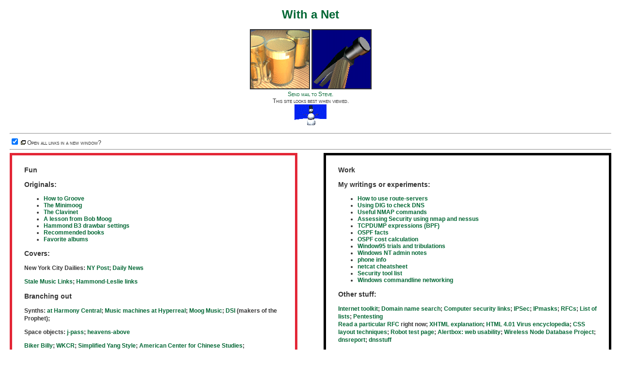

--- FILE ---
content_type: text/html
request_url: https://www.workrobot.com/
body_size: 3742
content:
<!DOCTYPE HTML PUBLIC "-//W3C//DTD HTML 4.01//EN"
"http://www.w3.org/TR/html4/transitional.dtd">

<html>
<head>

<title>Working all day!</title>
<LINK REL="SHORTCUT ICON" HREF="workrobot.ico">

<meta http-equiv="Content-Type" content="text/html; charset=iso-8859-1">

<meta name="keywords"
content="keyboards, synth, synthesizer, musician, new jersey, homepage">
<meta http-equiv="Default-Style" content="colorstyle">
<meta name="verify-v1" content="lJ72vtxiace+mM8b474PcNmR1G1W3K5L7R4n/+mwqDU=" />


<!-- <base href="http://workrobot.com/"> -->


<!-- <link rel="stylesheet" href="http://www.w3.org/StyleSheets/Core/Chocolate" type="text/css"> -->
<!-- others: Chocolate, Midnight, Modernist, Oldstyle, Steely, Swiss, Traditional, and Ultramarine --> 


<style type="text/css">
<!--

@import url(workrobot.css);
	
.titlestuff	{ 
                font-variant: small-caps; 
		}

.linkmeat	{ 
		font-weight: 600;
		}

.ahem {
display:none;
}

#leftcontent {
    float: left;
    width: 43%;
    padding: 10px 2% 10px 2%;
    border: 5px solid #E32636;
}

#rightcontent {
    float: right;
    width: 43%;
    padding: 10px 2% 10px 2%;
    border: 5px solid #000000;
}	

-->
</style>

<script type="text/javascript" language="JavaScript" src="scripts/whichrfc.js" defer>
</script>

<script type="text/javascript" language="JavaScript">

function linktargets(sinew) {
  if (sinew)
    whereat = "_blank";
  else
    whereat = "_top";
    for (var i=0; i <= (document.links.length-1); i++) {
        document.links[i].target = whereat;
    }
}						 							

</script>

</head>
<!-- **************************************************** -->

<body onload="linktargets(true) ">


<div class="c">
<div>
<h1><a href="https://www.workrobot.com/">With a Net</a></h1>

<img src="images/beer120.gif" align=BOTTOM 
width="120" height="120" vspace="0" hspace="0" 
alt="Fun!" border="2">

<img src="images/hamm120.gif" align=BOTTOM 
width="120" height="120" vspace="0" hspace="0" 
alt="Work!" border="2">
</div>

<div>
<p class="ahem">
This site will look much better
in a browser that supports
<a href="http://www.webstandards.org/upgrade/" 
title="Download a browser that
complies with Web standards.">
web standards</a>,
but it is accessible to any browser
or Internet device.
</p>
</div>

<div class="titlestuff">
<a href="/cdn-cgi/l/email-protection#9be8effeedfedbecf4e9f0e9f4f9f4efb5f8f4f6">Send mail to Steve.</a><br>
This site looks best when viewed.
</div>

<a href="images/snow640.gif">
<img 
src="images/snow50.gif" 
alt="Our 640x480 Virtual Snowman GIF" 
border=0>
</a>

</div>

<hr>
<form name="targeter" action="" method="">
<div class="titlestuff">
<input type="checkbox"
	checked="true"
	 name="targetnew"
	 onclick="linktargets(this.checked)">
	 <img src="images/littlewindows.gif" alt="little windows">
	 Open all links in a new window?
</div>
</form>
<hr>
<!-- **************************************************  -->

<!-- first column -->
<div id="leftcontent">

<div class="linkmeat">
<h2>Fun</h2>


<H3>Originals:</H3>

<UL>
<LI><a href="./music/groove.html">How to Groove</a></LI>
<LI><a href="./music/minimoog.html">The Minimoog</a></LI>
<LI><a href="./music/clavinet.html">The Clavinet</a></LI>
<LI><a href="./music/bob_moog_lesson.html">A lesson from Bob Moog</a></LI>
<LI><a href="./music/drawbars.html">Hammond B3 drawbar settings</a></LI>
<LI><a href="living/best_books.html">Recommended books</a></LI>
<LI><a href="music/best_albums.html">Favorite albums</a></LI>
</UL>


<H3>Covers:</H3>

<p>
New York City Dailies:
<a href="http://www.nypost.com" title="NY Post">NY Post</a>;
<a href="http://www.nydailynews.com/" title="Daily News">Daily News</a>
</p>

<p>
<a href="./music/musiclinks.html">Stale Music Links</a>;
<a href="./music/hammondlinks.html">Hammond-Leslie links</a><br>
</p>


<h3>Branching out</h3>

<p>
Synths: 
<a href="http://www.harmony-central.com/Synth/Data/Moog/MemoryMoog-01.html">at Harmony Central</a>;
<a href="http://machines.hyperreal.org/">Music machines at Hyperreal</a>;
<a href="http://moogmusic.com/">Moog Music</a>;
<a href="http://davesmithinstruments.com/">DSI</a> (makers of the Prophet);
</p>

<p>Space objects: 
<a href="http://liftoff.msfc.nasa.gov/RealTime/JPass/20/">j-pass</a>; 
<a href="http://www.heavens-above.com/">heavens-above</a>
</p>

<p> 
<a href="./living/bikerbilly.html">Biker Billy</a>;
<a href="./living/wkcr.html">WKCR</a>;
<a href="./living/yangstylelist.html">Simplified Yang Style</a>;
<a href="http://www.kungfu.org/">American Center for Chinese Studies</a>;
</p>

<p>
<a href="http://rinkworks.com/words/">Fun with words</a>;
<a href="http://www.quicktopic.com/">Quicktopic</a>;
<a href="http://www.misterpoll.com/">Misterpoll</a>;
<a href="http://www.spyonit.com/">Spyonit</a>
</p>

</div>
</div>

<!-- **************************************************** -->
<!-- second column -->

<div id="rightcontent">

<div class="linkmeat"> 
<h2>Work</h2>

<H3>My writings or experiments:</H3>

<UL>
<LI><a href="sysadmin/routing/using_route_servers.html">How to use route-servers</a></LI>
<LI><a href="sysadmin/security/using_DIG.html">Using DIG to check DNS</a></LI>
<LI><a href="sysadmin/security/nmap-syntax.html">Useful NMAP commands</a></LI>
<LI><a href="sysadmin/security/SecurityAssessmentMethod.html">Assessing Security using nmap and nessus</a></LI>
<LI><a href="sysadmin/security/tcpdump_expressions.html">TCPDUMP expressions (BPF)</a></LI>
<LI><a href="sysadmin/routing/ospf_facts.html">OSPF facts</a></LI>
<LI><a href="sysadmin/routing/ospf_costs.html">OSPF cost calculation</a></LI>
<LI><a href="sysadmin/windows/win95set.html">Window95 trials and tribulations</a></LI>
<LI><a href="sysadmin/sysadmin_index.html">Windows NT admin notes</a></LI>
<LI><a href="sysadmin/security/phoneinfo.html">phone info</a></LI>
<LI><a href="sysadmin/security/netcat_cheatsheet.html">netcat cheatsheet</a></LI>
<LI><a href="sysadmin/security/tools.html">Security tool list</a></LI>
<LI><a href="sysadmin/windows/windows-commandline-networking.html">Windows commandline networking</a></LI>
</UL>


<H3>Other stuff:</H3>

<p>
<a href="http://combat.uxn.com/">Internet toolkit</a>;
<a href="http://www.domainsurfer.com/">Domain name search</a>;
<a href="sysadmin/security/security.html">Computer security links</a>; 
<a href="sysadmin/security/ipsec.html">IPSec</a>; 
<a href="sysadmin/ipmasks.html">IPmasks</a>;
<a href="http://www.cis.ohio-state.edu/hypertext/information/rfc.html">RFCs</a>; 
<a href="http://lists.gpick.com/">List of lists</a>;
<a href="sansfire2009/">Pentesting</a>
<br>
<a href="#" onClick="whichRFC();return false">Read a particular RFC</a> right now;
<a href="http://www.w3.org/TR/xhtml1/">XHTML explanation</a>; 
<a href="http://www.w3.org/TR/1999/REC-html401-19991224/cover.html">HTML 4.01</a>
<a href="http://www.avp.ch/avpve/">Virus encyclopedia</a>;
<a href="http://www.glish.com/css/">CSS layout techniques</a>;
<a href="robots.html">Robot test page</a>;
<a href="http://www.useit.com/alertbox/">Alertbox: web usability</a>;
<a href="http://www.nodedb.com/">Wireless Node Database Project</a>; 
<a href="http://www.dnsreport.com/">dnsreport</a>;
<a href="http://www.dnsstuff.com/">dnsstuff</a>
</p>

<P>BGP stuff:
<a href="http://mogwai.frnog.org/sysctl/gasp/">GASP</a>;
<a href="http://www.cymru.com/BGP/">BGP data page</a>
<br>
Telnets to route-servers:
<a href="telnet://route-server.exodus.net/">route-server.exodus.net (c&w)</a>;
<a href="telnet://route-server.ip.att.net/">route-server.ip.att.net</a>
<br>
These route-servers have dampening:
<a href="telnet://route-server.net.tiscali.com/">route-server.net.tiscali.com</a>;
<a href="telnet://route-views.oregon-ix.net/">route-views.oregon-ix.net</a>
<br>Directories of route-servers:
<a href="http://www.netconfigs.com/general/cisco-telnets.htm">Cisco Telnets</a>
<br>
</P>
					
<p>Dictionaries: 
<a href="http://www.m-w.com/home.htm">Webster</a>;
<a href="http://www.rhymezone.com/">Rhyming dictionary</a>;
<a href="http://www.ciphersbyritter.com/GLOSSARY.HTM">Ritter's Dictionary of Technical Cryptography</a>;
<a href="http://www.marketingterms.com/">Marketing terms</a>;
<a href="http://www.cnp-wireless.com/glossary.html">Wireless Telecomm glossary</a>;
<a href="http://www.science.uva.nl/~mes/jargon/">The Jargon File</a> (includes 
<a href="http://www.science.uva.nl/~mes/jargon/a/ascii.html"> names of ASCII characters</a>);
<a href="http://www.s9.com/biography/search.html">Biographical dictionary</a>;
<a href="http://www.atis.org/tg2k/t1g-time.html">Telecom dictionary 2000</a>
</p>					
					
<p>Privacy: 
<a href="http://www.safeweb.com/">safeweb</a>,
<a href="http://www.idzap.com/">idzap</a>, 
<a href="http://www.anonymizer.com/">anonymizer</a>,
<a href="http://www.subdimension.com/">subdimension</a>, 
<a href="http://www.zeroknowledge.com/">zeroknowledge</a>,
<a href="http://www.privada.com/">privada</a>, 
<a href="http://www.junkbuster.com/">junkbuster</a>,
<a href="http://www.privada.com/">zixmail</a>
</p>
															
<p>
<a href="http://govinfo.kerr.orst.edu/stateis.html">1990 Census</a>;
<a href="http://www.census.gov/statab/www/">2000 Census</a>;
</p>

</div>
</div>

<script data-cfasync="false" src="/cdn-cgi/scripts/5c5dd728/cloudflare-static/email-decode.min.js"></script><script defer src="https://static.cloudflareinsights.com/beacon.min.js/vcd15cbe7772f49c399c6a5babf22c1241717689176015" integrity="sha512-ZpsOmlRQV6y907TI0dKBHq9Md29nnaEIPlkf84rnaERnq6zvWvPUqr2ft8M1aS28oN72PdrCzSjY4U6VaAw1EQ==" data-cf-beacon='{"version":"2024.11.0","token":"ea609f453b2345baaa1405355036f9ab","r":1,"server_timing":{"name":{"cfCacheStatus":true,"cfEdge":true,"cfExtPri":true,"cfL4":true,"cfOrigin":true,"cfSpeedBrain":true},"location_startswith":null}}' crossorigin="anonymous"></script>
</body>

</html>



--- FILE ---
content_type: text/css
request_url: https://www.workrobot.com/workrobot.css
body_size: 84
content:
body {  
	 backgoound-color: #99cc99; 
	 color: #333333;
       font-family: Verdana, Geneva,Swiss,Arial,SunSans-Regular,sans-serif;
       font-size: 12px;
       margin: 10px 20px 20px 20px;

	 }
		
a 	{ color: #006633;}
a:link    { text-decoration: none; }
a:active  { text-decoration: none; }
a:visited { text-decoration: none; }
a:hover { text-decoration: underline overline; }
 

P {
  line-height: 140%;
  }

td {  
	 border-color: #cc6633 #cc6633 #996666 #996666;
       line-height: 16px;
	 }

h1 {  
	 text-align: center;
	 font-size: 24px;
	 }

h2 {  
	 font-size: 14px;
	 }
	 
.c {
	 text-align: center; 
	 }
	 
dt {
   font-weight: bolder;
   padding-top: 5px;
   }

.toc LI   /* list items within table of contents */
  {
  font-weight: bold;
  line-height: 1.5;
  list-style-type: none
  }


@media print {
	BODY {
    font-size: 12pt;
    color: black;
    background: white;
    padding-left: 2em;
    padding-right: 2em;
    }
}


--- FILE ---
content_type: application/javascript
request_url: https://www.workrobot.com/scripts/whichrfc.js
body_size: -97
content:
// whichrfc.js
function whichRFC()
	{
	var rfc = prompt("Enter desired RFC (number only); I will get it for you from Ohio State U.: (esc or Enter to cancel)", "");
	if (isNaN(parseInt(rfc,10))) { 
	
		} else { 
			window.location = "http://www.cis.ohio-state.edu/htbin/rfc/rfc" + rfc + ".html"; 
		}
	}
